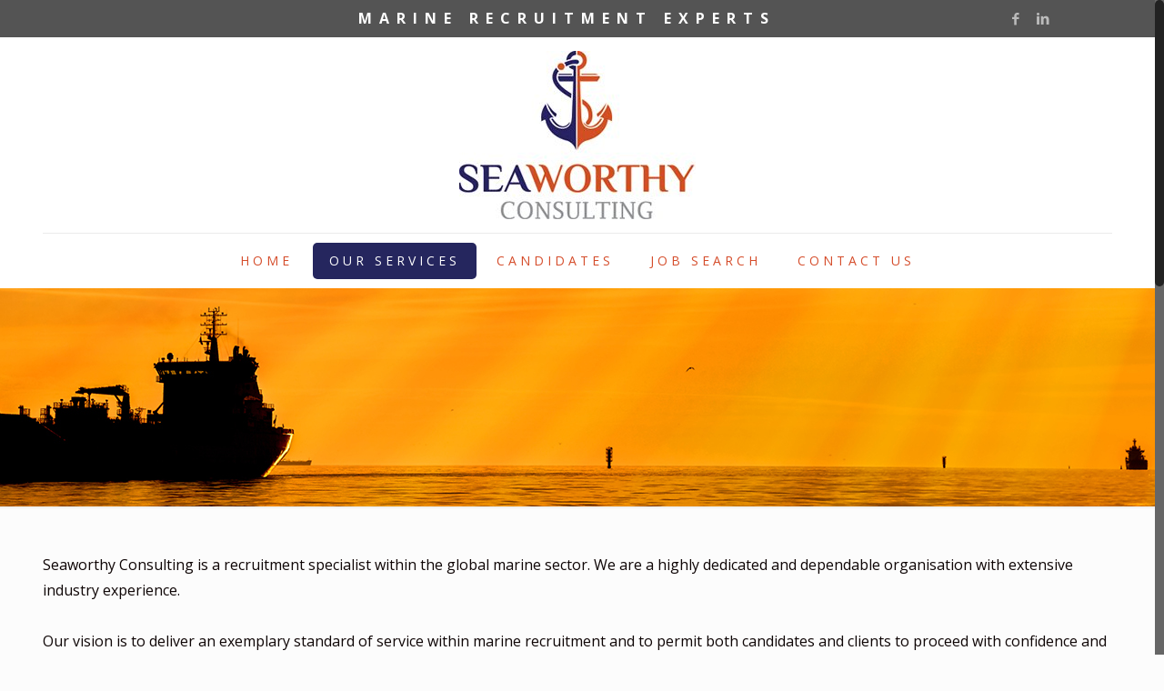

--- FILE ---
content_type: text/plain
request_url: https://www.google-analytics.com/j/collect?v=1&_v=j102&a=118689168&t=pageview&_s=1&dl=https%3A%2F%2Fwww.seaworthyconsulting.com%2Four-services&ul=en-us%40posix&dt=Seaworthy%20Consulting%20%7C%20Our%20Services%20%7C%20Candidate%20Advice&sr=1280x720&vp=1280x720&_u=IEBAAEABAAAAACAAI~&jid=1866247098&gjid=427418850&cid=1917988319.1768816991&tid=UA-100895309-1&_gid=1028971029.1768816991&_r=1&_slc=1&z=856335394
body_size: -453
content:
2,cG-P917GLRWY5

--- FILE ---
content_type: application/x-javascript; charset=utf-8
request_url: https://consent.cookiebot.com/731872db-19bb-4c02-96ef-0bc5fd29def7/cc.js?renew=false&referer=www.seaworthyconsulting.com&dnt=false&init=false
body_size: 224
content:
if(console){var cookiedomainwarning='Error: The domain WWW.SEAWORTHYCONSULTING.COM is not authorized to show the cookie banner for domain group ID 731872db-19bb-4c02-96ef-0bc5fd29def7. Please add it to the domain group in the Cookiebot Manager to authorize the domain.';if(typeof console.warn === 'function'){console.warn(cookiedomainwarning)}else{console.log(cookiedomainwarning)}};

--- FILE ---
content_type: application/x-javascript
request_url: https://consent.cookiebot.com/731872db-19bb-4c02-96ef-0bc5fd29def7/cdreport.js?referer=www.seaworthyconsulting.com
body_size: 169
content:
CookieDeclaration.InjectCookieDeclaration('Error: The domain WWW.SEAWORTHYCONSULTING.COM is not authorized to show the cookie declaration for domain group ID 731872db-19bb-4c02-96ef-0bc5fd29def7. Please add it to the domain group in the Cookiebot Manager to authorize the domain.');